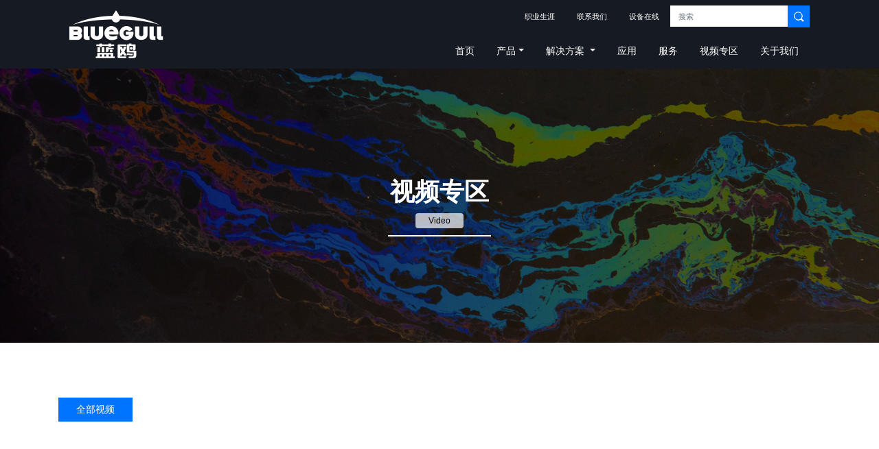

--- FILE ---
content_type: text/html; charset=utf-8
request_url: http://bluegull.com.cn/video/video.aspx
body_size: 6159
content:
<!DOCTYPE html>
<html class="no-js">

<head>
    <title>视频中心-广东蓝鸥净水设备制造有限公司</title>
    <meta name="keywords" lang="en" content="广东蓝鸥净水设备制造有限公司（BLUEGULL）是一家业界领先的中央净水解决方案供应商，专注于中央净水设备的研发与制造，为政府机构、酒店、学校、医院、工厂、商场、办公楼、住宅区及其他领域客户提供全方位的系统化净水解决方案。秉承着“认真、谨慎地对待每一滴水”的理念，蓝鸥以科学、理性的方式，在持续发展中不断创新，帮助用户以经济的使用成本，高效集约化地利用水资源，并通过全程透明可追溯的方式，对水质做到真正可控，让用户安心享用安全健康的纯净好水。" />
    <meta name="description" content="广东蓝鸥净水设备制造有限公司,蓝鸥净水,蓝鸥,蓝鸥中央净水,中央净水设备,净水设备,净水器,净水机,净水一体机,中央净水,商用净水机,商用净水设备,商用厨房,后厨净水设备,后厨净水" />
    <meta charset="UTF-8">
    <meta http-equiv="X-UA-Compatible" content="IE=edge,Chrome=1" />
    <meta http-equiv="X-UA-Compatible" content="IE=9" />
    <meta name="viewport" content="width=device-width,initial-scale=1.0,maximum-scale=1.0,minimum-scale=1.0,user-scalable=0">
    <link rel="icon" href="/favicon.ico" type="image/x-icon" />
    <link rel="shortcut icon" href="/favicon.ico" type="image/x-icon" />
    <!-- Bootstrap -->
    <link rel="stylesheet" href="/css/bootstrap.css">
    <!-- Link Swiper's CSS -->
    <link rel="stylesheet" href="/css/swiper.css">
    <link rel="stylesheet" href="/css/styles.css">

    <!-- HTML5 Shim and Respond.js IE8 support of HTML5 elements and media queries -->
    <!-- WARNING: Respond.js doesn't work if you view the page via file:// -->
    <!--[if lt IE 9]>
          <script src="http://cdn.bootcss.com/html5shiv/3.7.0/html5shiv.min.js"></script>
          <script src="http://cdn.bootcss.com/respond.js/1.3.0/respond.min.js"></script>
      <![endif]-->
   <style>
          .video-class a{
     cursor:pointer;
    }
   </style>
  
</head>

<body>
    <!-- 菜单 --><!-- 菜单 -->
<div class="menu fixed-top">
    <div class="container">
        <nav class="navbar navbar-expand-lg navbar-light navbar-dark">
            <a class="navbar-brand" href="/default.aspx">
                <img src="/images/logo.png" alt="">
            </a>
            <button class="navbar-toggler" type="button" data-toggle="collapse" data-target="#navbarSupportedContent" aria-controls="navbarSupportedContent" aria-expanded="false" aria-label="Toggle navigation">
                <span class="navbar-toggler-icon"></span>
            </button>
            <div class="d-flex align-items-end flex-column ">
                <div class="hlg">

                    <div class="form-inline my-2 my-lg-0">
                        <a href="/job.aspx" class="nav-a" id="tp_menu_6">职业生涯</a>
                        <a href="/contact.aspx" class="nav-a" id="tp_menu_7">联系我们</a>
                        <a href="" class="nav-a">设备在线</a>
                        <input class="form-control" type="search" placeholder="搜索" aria-label="Search" id="txt_serach2">
                        <button class="s-btn" type="button" onclick="serachlist2();"></button>
                    </div>
                </div>
                <div class="atop"><div class="collapse navbar-collapse" id="navbarSupportedContent">

                        <ul class="navbar-nav">
                            <li class="nav-item" id="tp_menu_0">
                                <a class="nav-link" href="/default.aspx">首页</a>
                            </li>

                            <li class="nav-item dropdown " id="tp_menu_1">
                                <a class="nav-link dropdown-toggle" href="/product/list.aspx" id="navbarDropdown1" role="button" data-toggle="dropdown" aria-haspopup="true" aria-expanded="true">产品</a>
                                <div class="dropdown-menu mt-0" aria-labelledby="navbarDropdown">
                                    <a class="dropdown-item" href="/product/list.aspx">全部产品</a>
                                    <div class="dropdown-divider"></div><a class="dropdown-item" href="/product/show.aspx?id=4">LOSRO-250-S     中央净水设备</a><div class="dropdown-divider"></div><a class="dropdown-item" href="/product/show.aspx?id=1">LOSRO-500-S（常规款）     中央净水设备</a><div class="dropdown-divider"></div><a class="dropdown-item" href="/product/show.aspx?id=2">LOSRO-1000-S（常规款）     中央净水设备</a><div class="dropdown-divider"></div><a class="dropdown-item" href="/product/show.aspx?id=3">LOSRO-2000-S（常规款）    中央净水设备</a><div class="dropdown-divider"></div><a class="dropdown-item" href="/product/show.aspx?id=21">LOSRO-500-S（标准款） 中央净水设备</a><div class="dropdown-divider"></div><a class="dropdown-item" href="/product/show.aspx?id=22">LOSRO-1000-S（标准款） 中央净水设备</a><div class="dropdown-divider"></div><a class="dropdown-item" href="/product/show.aspx?id=20">LOSRO-2000-S（标准款） 中央净水设备</a><div class="dropdown-divider"></div><a class="dropdown-item" href="/product/show.aspx?id=5">LOSUF-2000-S     后厨净水设备</a><div class="dropdown-divider"></div><a class="dropdown-item" href="/product/show.aspx?id=8">LOSUF-2000-S（A）     后厨净水设备</a><div class="dropdown-divider"></div><a class="dropdown-item" href="/product/show.aspx?id=9">LOSUF-5000-S   后厨净水设备</a><div class="dropdown-divider"></div><a class="dropdown-item" href="/product/show.aspx?id=10">LOSUF-10000-S   后厨净水设备</a><div class="dropdown-divider"></div><a class="dropdown-item" href="/product/show.aspx?id=11">LOSSW-500-S  软水机</a><div class="dropdown-divider"></div><a class="dropdown-item" href="/product/show.aspx?id=12">LOSSW-1000-S  软水机</a><div class="dropdown-divider"></div><a class="dropdown-item" href="/product/show.aspx?id=13">LOSSW-2000-S  软水机</a></div>
                            </li>
                            <li class="nav-item dropdown" id="tp_menu_2">
                                <a class="nav-link dropdown-toggle" href="#" id="navbarDropdown" role="button" data-toggle="dropdown" aria-haspopup="true" aria-expanded="true">
                                    解决方案
                                </a>
                                <div class="dropdown-menu mt-0" aria-labelledby="navbarDropdown">
                                    <a class="dropdown-item" href="/Solution/list.aspx">全部方案</a>
                                    <div class="dropdown-divider"></div><a class="dropdown-item" href="/Solution/list.aspx#t1">四向供水</a><div class="dropdown-divider"></div><a class="dropdown-item" href="/Solution/list.aspx#t2">去除三种污染物</a><div class="dropdown-divider"></div><a class="dropdown-item" href="/Solution/list.aspx#t3">两种模式</a><div class="dropdown-divider"></div><a class="dropdown-item" href="/Solution/list.aspx#t4">一直在线</a><div class="dropdown-divider"></div><a class="dropdown-item" href="/Solution/list.aspx#t5">70%产水率</a><div class="dropdown-divider"></div><a class="dropdown-item" href="/Solution/list.aspx#t6">使用成本分析</a></div>
                            <li class="nav-item" id="tp_menu_3">
                                <a class="nav-link" href="/application/list.aspx">应用</a>
                            </li>
                           
                            <li class="nav-item" id="tp_menu_5">
                                <a class="nav-link" href="/service/list.aspx">服务</a>
                            </li>
                            <li class="nav-item" id="tp_menu_8">
                                <a class="nav-link" href="/video/video.aspx">视频专区</a>
                            </li>
                            <li class="nav-item" id="tp_menu_4">
                                <a class="nav-link" href="/about.aspx">关于我们</a>
                            </li>
                            <li class="nav-item d-lg-none" >
                                <a class="nav-link" href="/job.aspx" >职业生涯</a>
                            </li>
                            <li class="nav-item d-lg-none" >
                                <a class="nav-link" href="/contact.aspx" >联系我们</a>
                            </li>
                            <li class="nav-item d-lg-none">
                                <a class="nav-link" href="#">设备在线</a>
                            </li>

                        </ul>
                        <div class="form-inline my-2 my-lg-0 d-lg-none">
                            <input class="form-control" type="search" placeholder="搜索" aria-label="Search" id="txt_serach">
                            <button class="s-btn" type="button" onclick="serachlist();"></button>
                        </div>

                    </div>
                </div>
            </div>


        </nav>
    </div>
    
 
</div><!-- 主体 -->
    <div class="banner-inner"><img src="http://bluegull.com.cn/temp/647a88c6-522d-4c46-a308-48dee348e1b4.jpg" alt="">
            <div class="banner-text">
                <h2>视频专区</h2>
                <span>Video</span>
            </div></div>

    <div class="video-list">
        <!--<ul class="nav nav-tabs nav-m" id="myTab">
            <li class="li-search" style="margin-right:0">
                <input type="text" class="search-li-text" placeholder="关键字" id="txt_title">
                <button type="button" class="btn btn-default search-li-btn"><span class="glyphicon glyphicon-search" aria-hidden="true" onclick="getvideo(0);"></span></button>

            </li>
        

        </ul>-->
        <div class="container">

            <div class="video-class"><!--<li class="active" id="video_list_0"><a onclick="getvideo(0)" data-toggle="tab">全部视频</a></li>-->

                <a  class="active v-item hvr-sweep-to-right" onclick="getvideo(0)"  id="video_list_0">全部视频</a></div>
            <div class="row" id="row_list"><div class="col-md-4">
                        <div class="video-item">
                            <img src="http://bluegull.com.cn/temp/4eaa2aea-f994-4255-9850-0c63f2c8788b.png" alt="">
                            <h2>-蓝鸥产品介绍</h2>
                            <div class="dark-bg">
                                <a href="/video/show.aspx?id=1" class="hvr-sweep-to-rights">播放</a>
                            </div>
                        </div>
                    </div></div>
            <nav aria-label="Page navigation example">
                <ul class="pagination pagination-sm justify-content-center" id="pagenav"></ul>
            </nav>
        </div>
    </div>
    

    <!-- 底部 --><div class="footer">
    <div class="container">
        <div class="row">
            <div class="col-md-5">
                <h2>BLUEGULL</h2>
                <h3>广东蓝鸥净水设备制造有限公司</h3>
                <ul>
                    <li class="li1">
                        <a  href="#">电话：400-9936-036</a>
                    </li>
                    <li class="li2">
                        <a href="#">地址：佛山南海三山E03街区名厨磁电工业园3楼</a>
                    </li>
                </ul>
            </div>
            <div class="col-md-4">
                <div class="kong"></div>
                <ul>
                    <li class="li3">
                        <a href="mailto:...?subject=欢迎您来信！&amp;body=写下您的建议" target="_blank">邮箱：...</a>
                     
                    </li>
                    <li class="li4">
                        <a href="#">传真：0757-81810829</a>
                    </li>
                </ul>
            </div>
            <div class="col-md-3">
                <div class="code">
                    <img src="http://bluegull.com.cn/temp/48bd9ac6-07e1-4545-9265-8dd6091a6f7c.jpg" alt="">
                    <p>微信公众号：蓝鸥净水</p>
                </div>
            </div>
        </div>
    </div>
    <div class="footer-beian">
        <p>Copy Right 2019,广东蓝鸥净水设备制造有限公司 佛山市南海区桂城三山E03街区名厨磁电工业园3楼<a href='https://beian.miit.gov.cn/' target="_blank" style="color: #999;">粤ICP备13035642号</a></p>
    </div>
    <a href="#0" class="cd-top">Top</a>
    <script src="https://cdn.bootcss.com/jquery/3.3.1/jquery.js"></script>
    <script src="/js/cdtop.js"></script>
    <script>
        var indexname = window.location.href.toLowerCase();
        if (indexname.indexOf("/product/") >= 0) {
            $("#tp_menu_1").addClass("active");
        }
        else if (indexname.indexOf("/solution/") >= 0) {
            $("#tp_menu_2").addClass("active");
        }
        else if (indexname.indexOf("/application/") >= 0) {
            $("#tp_menu_3").addClass("active");
        }
        else if (indexname.indexOf("/about.aspx") >= 0) {
            $("#tp_menu_4").addClass("active");
        }
        else if (indexname.indexOf("/service/") >= 0) {
            $("#tp_menu_5").addClass("active");
        }
        else if (indexname.indexOf("/job.aspx") >= 0) {
            $("#tp_menu_6").addClass("active");
        }
        else if (indexname.indexOf("/contact.aspx") >= 0) {
            $("#tp_menu_7").addClass("active");
        }

        function serachlist()
        {
            var kw = $("#txt_serach").val();
            window.location.href = "/product/list.aspx?kw=" + escape(kw);
        }
        function serachlist2() {
            var kw = $("#txt_serach2").val();
            window.location.href = "/product/list.aspx?kw=" + escape(kw);
        }
    </script>

</div><!-- jQuery (necessary for Bootstrap's JavaScript plugins) -->
    <script src="http://cdn.bootcss.com/jquery/1.10.2/jquery.min.js"></script>
    <!-- Include all compiled plugins (below), or include individual files as needed -->
    <script src="/js/bootstrap.min.js"></script>
    <script src="/js/swiper.min.js"></script>

    <!-- Initialize Swiper -->
    <script>
        var swiper = new Swiper('.swiper-container', {
            autoplay: true,
            navigation: {
                nextEl: '.swiper-button-next',
                prevEl: '.swiper-button-prev',
            },
        });
    </script>

    <script>

        $(document).ready(function () {
            var fid = getUrlParam("typeid");
            if (fid == null)
            { }
            else {
                getvideo(fid);
            }
        });
        //获取url中的参数
        function getUrlParam(name) {
            var reg = new RegExp("(^|&)" + name + "=([^&]*)(&|$)"); //构造一个含有目标参数的正则表达式对象
            var r = window.location.search.substr(1).match(reg);  //匹配目标参数
            if (r != null) return unescape(r[2]); return null; //返回参数值
        }
        function getvideo(fid) {
            $("a[id^='video_list_']").each(function () {
                $(this).removeClass("active");
            });
            $("#video_list_" + fid).addClass("active");
          
            var t_title = $("#txt_title").val();
            $.ajax({//提交表单，异步上传图片
                url: "/Ajax/Ajaxs.aspx",
                type: "POST",
                timeout: 5000,
                dataType: "json",
                async: true,
                data: {
                    fid: fid,
                    op: "GetVideo",
                    kw: t_title
                },
                success: function (data) {
                    data = eval(data);
                    console.log(data);
                    if (data.error == "ok") {
                        $("#row_list").html(data.list);
                        $("#pagenav").html(data.page_nav);
                    }
                    else {
                        alert("获取数据失败");

                    }
                }

            });
        }
        function gopage(strpage,ids) {
            var t_title = $("#txt_title").val();
            $.ajax({//提交表单，异步上传图片
                url: "/Ajax/Ajaxs.aspx",
                type: "POST",
                timeout: 5000,
                dataType: "json",
                async: true,
                data: {
                    fid: ids,
                    op: "GetVideo",
                    kw: t_title,
                    page: strpage
                },
                success: function (data) {
                    data = eval(data);
                    console.log(data);
                    if (data.error == "ok") {
                        $("#row_list").html(data.list);
                        $("#pagenav").html(data.page_nav);
                    }
                    else {
                        alert("获取数据失败");

                    }
                },
                error: function (error) {
                    alert(error.error);
                    alert("请求数据超时，请重新获取！");
                    return;
                }

            });

        }
    </script>
</body>

</html>

<!DOCTYPE html>

<html xmlns="http://www.w3.org/1999/xhtml">
<head><meta http-equiv="Content-Type" content="text/html; charset=utf-8" /><title>

</title></head>
<body>
    <form name="form1" method="post" action="video.aspx" id="form1">
<div>
<input type="hidden" name="__VIEWSTATE" id="__VIEWSTATE" value="/wEPDwUKLTEzNDM3NzkxOWRkdL/hGVohYFiCluI/4gy09SVasSs=" />
</div>

    <div>
    
    </div>
    </form>
</body>
</html>


--- FILE ---
content_type: text/css
request_url: http://bluegull.com.cn/css/styles.css
body_size: 10730
content:
@charset "UTF-8";
/* clearfix */
body {
  padding-top: 6.25rem; }
  @media only screen and (max-width: 479px) {
    body {
      padding-top: 3.125rem; } }

ul {
  padding-inline-start: 0; }
  ul li {
    list-style-type: none; }

.hh {
  height: 6.25rem; }

@font-face {
  font-family: "iconfont";
  src: url("../fonts/bootstrap/iconfont.eot?t=1497328212216");
  /* IE9*/
  src: url("../fonts/bootstrap/iconfont.eot?t=1497328212216#iefix") format("embedded-opentype"), url("../fonts/bootstrap/iconfont.woff?t=1497328212216") format("woff"), url("../fonts/bootstrap/iconfont.ttf?t=1497328212216") format("truetype"), url("../fonts/bootstrap/iconfont.svg?t=1497328212216#iconfont") format("svg");
  /* iOS 4.1- */ }
.iconfont {
  font-family: "iconfont" !important;
  font-size: 16px;
  font-style: normal;
  -webkit-font-smoothing: antialiased;
  -moz-osx-font-smoothing: grayscale; }

.icon-twitter:before {
  content: "\e634"; }

.icon-linkin:before {
  content: "\e608"; }

.icon-youxiang:before {
  content: "\e61d"; }

.icon-phone:before {
  content: "\e609"; }

.icon-qq:before {
  content: "\e668"; }

.icon-weixin:before {
  content: "\e615"; }

.icon-location:before {
  content: "\e620"; }

.icon-facebook:before {
  content: "\e67a"; }

.icon-yanjing:before {
  content: "\e611"; }

.icon-phone1:before {
  content: "\e601"; }

.icon-fanhui:before {
  content: "\e600"; }

.icon-gengduo:before {
  content: "\e602"; }

.icon-zy:before {
  content: "\e61e"; }

.menu {
  color: #fff;
  background: #161a22; }
  .menu .align-items-end {
    width: 100%; }
  .menu .nav-a {
    font-size: .7rem;
    color: #fff;
    padding: 0 1rem; }
    .menu .nav-a:hover {
      text-decoration: none;
      color: #0073ff; }
  .menu .form-control {
    background: #fff;
    border-radius: 0;
    border: none;
    padding: 0.175rem 0.75rem;
    font-size: .7rem; }
    @media only screen and (max-width: 479px) {
      .menu .form-control {
        width: calc(100% - 2rem); } }
    @media screen and (min-width: 768px) and (max-width: 959px) {
      .menu .form-control {
        width: calc(100% - 2rem); } }
  .menu .s-btn {
    height: 2rem;
    width: 2rem;
    display: block;
    border: none;
    background: #0073ff url("../images/s-btn-icon.png") center no-repeat;
    -webkit-background-size: 0.9375rem;
    background-size: 0.9375rem; }
  .menu .atop {
    padding-top: 1rem; }
    @media only screen and (max-width: 479px) {
      .menu .atop {
        width: 100%;
        padding-top: 0; } }
    @media screen and (min-width: 768px) and (max-width: 959px) {
      .menu .atop {
        width: 100%;
        padding-top: 0; } }
  .menu .navbar {
    padding: 0.470rem 1rem; }
    @media only screen and (max-width: 479px) {
      .menu .navbar {
        padding: 0; } }
    @media screen and (min-width: 768px) and (max-width: 959px) {
      .menu .navbar {
        padding: 0; } }
  @media only screen and (max-width: 479px) {
    .menu .hlg {
      display: none; } }
  @media screen and (min-width: 768px) and (max-width: 959px) {
    .menu .hlg {
      display: none; } }
  .menu .navbar-brand img {
    height: 4.375rem; }
    @media only screen and (max-width: 479px) {
      .menu .navbar-brand img {
        height: 2.5rem; } }
    @media screen and (min-width: 768px) and (max-width: 959px) {
      .menu .navbar-brand img {
        height: 2.5rem; } }
  .menu .dropdown-menu {
    background-color: rgba(22, 26, 34, 0.9);
    padding: 0.825rem 0.625rem; }
  .menu .dropdown-item {
    color: #e0e0e0;
    font-size: 0.75rem;
    padding: 0.25rem 0.5rem; }
  .menu .dropdown-divider {
    border-top: 1px solid #555;
    margin: 0.425rem 0; }
  .menu .dropdown-item:hover, .menu .dropdown-item:focus {
    background-color: transparent;
    color: #0073ff; }
  .menu .navbar-light .navbar-nav .show > .nav-link, .menu .navbar-light .navbar-nav .active > .nav-link, .menu .navbar-light .navbar-nav .nav-link.show, .menu .navbar-light .navbar-nav .nav-link.active {
    color: #fff; }
  .menu .navbar-light .navbar-nav .nav-link {
    color: #fff;
    font-size: .875rem; }
    .menu .navbar-light .navbar-nav .nav-link:hover {
      text-decoration: none;
      color: #0073ff; }
  .menu .navbar-expand-lg .navbar-nav .nav-link {
    padding-left: 1rem;
    padding-right: 1rem; }

.menu .navbar-light .navbar-nav .show > .nav-link, .menu .navbar-light .navbar-nav .active > .nav-link, .menu .navbar-light .navbar-nav .nav-link.show, .menu .navbar-light .navbar-nav .nav-link.active {
  color: #0073ff; }

.title-index {
  text-align: center;
  font-size: 2.25rem;
  color: #12213a;
  font-weight: bold;
  margin-bottom: 3rem; }
  @media only screen and (max-width: 479px) {
    .title-index {
      font-size: 1.25rem;
      margin-bottom: 2rem; } }

.play .carousel-item img {
  height: 46.875rem; }
  @media only screen and (max-width: 479px) {
    .play .carousel-item img {
      height: auto; } }
.play .carousel-indicators li {
  width: .9375rem;
  height: .9375rem;
  border-radius: 50%;
  margin-left: .375rem;
  margin-right: .375rem; }
  @media only screen and (max-width: 479px) {
    .play .carousel-indicators li {
      width: .625rem;
      height: .625rem; } }
.play .carousel-indicators .active {
  background-color: #0073ff; }

.dropdown:hover > .dropdown-menu {
  display: block; }

.dropdown > .dropdown-toggle:active {
  pointer-events: none; }

.index-product {
  margin-bottom: 5rem; }
  @media only screen and (max-width: 479px) {
    .index-product {
      margin-bottom: 2.25rem; } }
  .index-product .nav {
    background-color: #e3e3e3;
    border-bottom: 1px solid #bfbfbf; }
    @media only screen and (max-width: 479px) {
      .index-product .nav {
        display: none; } }
  .index-product .nav-pills .nav-link {
    border-radius: 0;
    color: #666; }
    @media only screen and (max-width: 479px) {
      .index-product .nav-pills .nav-link {
        font-size: .75rem;
        padding: 0.5rem 0.75rem; } }
  .index-product .nav-item {
    border-right: 1px solid #bfbfbf; }
    .index-product .nav-item:last-child {
      border-right: none; }
  @media only screen and (max-width: 479px) {
    .index-product .tab-content {
      display: none; } }
  .index-product .nav-pills .nav-link.active, .index-product .nav-pills .show > .nav-link {
    color: #004190;
    background-color: #e3e3e3; }
  .index-product .in-pro-detail {
    background: #f2f2f2;
    padding: 1.25rem 2.25rem 1.25rem 4.25rem;
    *height: 1%; }
    .index-product .in-pro-detail:after {
      clear: both;
      content: '.';
      display: block;
      height: 0;
      line-height: 0;
      overflow: hidden; }
    .index-product .in-pro-detail .inpro-left {
      width: calc(100% - 42.5rem);
      float: left; }
      .index-product .in-pro-detail .inpro-left h2 {
        color: #004190;
        margin: 7rem 0 3.125rem;
        font-size: 2.25rem; }
      .index-product .in-pro-detail .inpro-left p {
        color: #666;
        font-size: 0.75rem;
        line-height: 1.5rem; }
      .index-product .in-pro-detail .inpro-left a {
        display: inline-block;
        color: #fff;
        background: #0073ff;
        height: 2.5rem;
        line-height: 2.5rem;
        text-align: center;
        font-size: .875rem;
        padding: 0 1.875rem;
        margin: 2.5rem 0 0; }
        .index-product .in-pro-detail .inpro-left a:hover {
          text-decoration: none; }
    .index-product .in-pro-detail .inpro-right {
      float: right; }
      .index-product .in-pro-detail .inpro-right img {
        display: block;
        width: 42.5rem; }
  .index-product .moblie-index-product .card {
    margin-bottom: .9375rem; }
    .index-product .moblie-index-product .card .card-img-top {
      background: #f2f2f2; }
    .index-product .moblie-index-product .card .card-title {
      color: #004190;
      font-size: 1.25rem; }
    .index-product .moblie-index-product .card .card-text {
      font-size: .75rem;
      color: #666;
      overflow: hidden;
      display: -webkit-box;
      -webkit-line-clamp: 5;
      -webkit-box-orient: vertical; }
    .index-product .moblie-index-product .card a {
      display: inline-block;
      color: #fff;
      background: #0073ff;
      height: 1.875rem;
      line-height: 1.875rem;
      text-align: center;
      font-size: .75rem;
      padding: 0 1.875rem;
      margin: .625rem 0 0; }
      .index-product .moblie-index-product .card a:hover {
        text-decoration: none; }

.index-solution {
  margin-bottom: 5rem; }
  @media only screen and (max-width: 479px) {
    .index-solution {
      margin-bottom: 2.25rem; } }
  .index-solution .img-bg {
    position: relative;
    height: 25rem; }
    @media only screen and (max-width: 479px) {
      .index-solution .img-bg {
        height: auto; } }
    .index-solution .img-bg img {
      width: 100%;
      display: block;
      height: 25rem; }
      @media only screen and (max-width: 479px) {
        .index-solution .img-bg img {
          height: auto; } }
    .index-solution .img-bg h2 {
      color: #fff;
      text-align: center;
      font-size: 2.25rem;
      margin-top: 5rem; }
      @media only screen and (max-width: 479px) {
        .index-solution .img-bg h2 {
          margin-top: 2rem;
          font-size: 1.25rem; } }
    .index-solution .img-bg p {
      font-size: 0.875rem;
      color: #fff;
      text-align: center;
      margin-top: 2.5rem; }
      @media only screen and (max-width: 479px) {
        .index-solution .img-bg p {
          margin-top: 1.85rem;
          font-size: .75rem; } }
    .index-solution .img-bg a {
      display: block;
      color: #fff;
      background: #0073ff;
      height: 2.5rem;
      line-height: 2.5rem;
      text-align: center;
      font-size: .875rem;
      width: 10rem;
      padding: 0 1.875rem;
      margin: 2.5rem auto 0; }
      @media only screen and (max-width: 479px) {
        .index-solution .img-bg a {
          display: block;
          color: #fff;
          background: #0073ff;
          height: 1.875rem;
          line-height: 1.875rem;
          text-align: center;
          font-size: .75rem;
          width: 8rem;
          padding: 0 1.875rem;
          margin: .625rem auto 0; } }
      .index-solution .img-bg a:hover {
        text-decoration: none; }

.index-case {
  margin-bottom: 5rem; }
  @media only screen and (max-width: 479px) {
    .index-case {
      margin-bottom: 2.25rem; } }
  .index-case h3 {
    color: #0073ff;
    text-align: center;
    font-size: 1.875rem; }
    @media only screen and (max-width: 479px) {
      .index-case h3 {
        font-size: 1rem; } }
  .index-case p {
    width: 80%;
    margin: 3rem auto;
    border-left: 2px solid #0073ff;
    padding: 0 3rem;
    color: #666;
    font-size: 1rem;
    line-height: 1.875rem; }
    @media only screen and (max-width: 479px) {
      .index-case p {
        font-size: .75rem;
        width: 100%;
        padding: 0 0 0 1rem;
        line-height: 1.25rem;
        margin: 1.5rem auto; } }
  .index-case .col-md-3 {
    margin-bottom: 15px; }
  .index-case .col-6 {
    margin-bottom: 15px; }
  .index-case img {
    width: 100%;
    display: block; }
    @media only screen and (max-width: 479px) {
      .index-case img {
        margin-bottom: 1.875rem; } }

.index-ys {
  margin-bottom: 5rem; }
  @media only screen and (max-width: 479px) {
    .index-ys {
      margin-bottom: 2.25rem; } }
  .index-ys .img-bg {
    position: relative;
    height: 63。125rem; }
    @media only screen and (max-width: 479px) {
      .index-ys .img-bg {
        height: auto; } }
    .index-ys .img-bg img {
      width: 100%;
      display: block;
      height: 63.125rem; }
      @media only screen and (max-width: 479px) {
        .index-ys .img-bg img {
          height: auto; } }
    .index-ys .img-bg h2 {
      color: #fff;
      text-align: center;
      font-size: 2.25rem;
      margin-top: 25rem; }
      @media only screen and (max-width: 479px) {
        .index-ys .img-bg h2 {
          margin-top: 0.5rem;
          font-size: 1.25rem; } }
    .index-ys .img-bg p {
      font-size: 0.875rem;
      color: #fff;
      text-align: center;
      margin-top: 2.5rem; }
      @media only screen and (max-width: 479px) {
        .index-ys .img-bg p {
          margin-top: 1.85rem;
          font-size: .75rem;
          overflow: hidden;
          display: -webkit-box;
          -webkit-line-clamp: 1;
          -webkit-box-orient: vertical; } }
    .index-ys .img-bg a {
      display: block;
      color: #fff;
      background: #0073ff;
      height: 2.5rem;
      line-height: 2.5rem;
      text-align: center;
      font-size: .875rem;
      width: 10rem;
      padding: 0 1.875rem;
      margin: 2.5rem auto 0; }
      @media only screen and (max-width: 479px) {
        .index-ys .img-bg a {
          display: block;
          color: #fff;
          background: #0073ff;
          height: 1.875rem;
          line-height: 1.875rem;
          text-align: center;
          font-size: .75rem;
          width: 8rem;
          padding: 0 1.875rem;
          margin: .625rem auto 0; } }
      .index-ys .img-bg a:hover {
        text-decoration: none; }

.hvr-sweep-to-right {
  display: inline-block;
  vertical-align: middle;
  -webkit-transform: perspective(1px) translateZ(0);
  transform: perspective(1px) translateZ(0);
  box-shadow: 0 0 1px transparent;
  position: relative;
  -webkit-transition-property: color;
  transition-property: color;
  -webkit-transition-duration: 0.3s;
  transition-duration: 0.3s; }

.hvr-sweep-to-right:before {
  content: "";
  position: absolute;
  z-index: -1;
  top: 0;
  left: 0;
  right: 0;
  bottom: 0;
  background: #1180ff;
  -webkit-transform: scaleX(0);
  transform: scaleX(0);
  -webkit-transform-origin: 0 50%;
  transform-origin: 0 50%;
  -webkit-transition-property: transform;
  transition-property: transform;
  -webkit-transition-duration: 0.3s;
  transition-duration: 0.3s;
  -webkit-transition-timing-function: ease-out;
  transition-timing-function: ease-out; }

.hvr-sweep-to-right:hover, .hvr-sweep-to-right:focus, .hvr-sweep-to-right:active {
  color: white; }

.hvr-sweep-to-right:hover:before, .hvr-sweep-to-right:focus:before, .hvr-sweep-to-right:active:before {
  -webkit-transform: scaleX(1);
  transform: scaleX(1); }

.hvr-sweep-to-rights {
  display: inline-block;
  vertical-align: middle;
  -webkit-transform: perspective(1px) translateZ(0);
  transform: perspective(1px) translateZ(0);
  box-shadow: 0 0 1px transparent;
  position: relative;
  -webkit-transition-property: color;
  transition-property: color;
  -webkit-transition-duration: 0.3s;
  transition-duration: 0.3s; }

.hvr-sweep-to-rights:before {
  content: "";
  position: absolute;
  z-index: -1;
  top: 0;
  left: 0;
  right: 0;
  bottom: 0;
  background: #1180ff url("../images/video-icon.png") 40px center no-repeat;
  -webkit-background-size: 20px;
  background-size: 20px;
  -webkit-transform: scaleX(0);
  transform: scaleX(0);
  -webkit-transform-origin: 0 50%;
  transform-origin: 0 50%;
  -webkit-transition-property: transform;
  transition-property: transform;
  -webkit-transition-duration: 0.3s;
  transition-duration: 0.3s;
  -webkit-transition-timing-function: ease-out;
  transition-timing-function: ease-out; }

.hvr-sweep-to-rights:hover, .hvr-sweep-to-rights:focus, .hvr-sweep-to-rights:active {
  color: white; }

.hvr-sweep-to-rights:hover:before, .hvr-sweep-to-rights:focus:before, .hvr-sweep-to-rights:active:before {
  -webkit-transform: scaleX(1);
  transform: scaleX(1); }

.footer {
  background: #00060e;
  padding-top: 2rem; }
  .footer h2 {
    font-size: 1.875rem;
    color: #bebebe; }
    @media only screen and (max-width: 479px) {
      .footer h2 {
        font-size: 1rem; } }
  .footer h3 {
    font-size: 1rem;
    color: #bebebe;
    margin-bottom: 2rem; }
    @media only screen and (max-width: 479px) {
      .footer h3 {
        font-size: 0.875rem;
        margin-bottom: 1rem; } }
  .footer ul li {
    display: block;
    -webkit-background-size: 1.25rem;
    background-size: 1.25rem;
    margin-bottom: 0.5rem; }
    .footer ul li a {
      display: block;
      color: #bebebe;
      font-size: .75rem;
      padding: 0.5rem 0 0.5rem 1.525rem; }
      .footer ul li a:hover {
        text-decoration: none; }
  .footer ul .li1 {
    background: url("../images/f-icon1.png") left center no-repeat; }
  .footer ul .li2 {
    background: url("../images/f-icon2.png") left center no-repeat; }
  .footer ul .li3 {
    background: url("../images/f-icon3.png") left center no-repeat; }
  .footer ul .li4 {
    background: url("../images/f-icon4.png") left center no-repeat; }
  .footer .kong {
    height: 5.8825rem; }
    @media only screen and (max-width: 479px) {
      .footer .kong {
        height: 0; } }
  @media only screen and (max-width: 479px) {
    .footer ul {
      margin-bottom: 0; } }
  .footer .code {
    width: 130px;
    float: right; }
    .footer .code img {
      width: 110px;
      display: block;
      margin: 1rem auto 0.875rem; }
    .footer .code p {
      margin-bottom: 0;
      text-align: center;
      color: #bebebe;
      font-size: .75rem; }
  @media only screen and (max-width: 479px) {
    .footer .col-md-3 {
      display: none; } }
  .footer .footer-beian {
    background: #0a121c;
    height: 1.875rem;
    line-height: 1.875rem;
    color: #fff;
    text-align: center;
    font-size: .75rem; }
    @media only screen and (max-width: 479px) {
      .footer .footer-beian {
        height: auto;
        padding: 0.5rem 0.875rem;
        line-height: 1.275rem; } }
    .footer .footer-beian p {
      margin-bottom: 0; }

.banner-inner {
  position: relative; }
  .banner-inner img {
    display: block;
    width: 100%; }
  .banner-inner .banner-text {
    position: absolute;
    width: 9.375rem;
    border-bottom: 2px solid #fff;
    left: 50%;
    top: 50%;
    margin: -2.625rem 0 0 -4.6875rem; }
    @media only screen and (max-width: 479px) {
      .banner-inner .banner-text {
        width: 4.375rem;
        margin: -1.8125rem 0 0 -2.1875rem; } }
    .banner-inner .banner-text h2 {
      color: #fff;
      margin: 0 0 10px;
      font-weight: bold;
      text-align: center;
      font-size: 2.25rem; }
      @media only screen and (max-width: 479px) {
        .banner-inner .banner-text h2 {
          font-size: 1rem;
          margin-bottom: 0.3125rem; } }
    .banner-inner .banner-text span {
      display: block;
      margin: 0 auto 10px;
      padding: 2px 5px;
      border-radius: 4px;
      background: rgba(255, 255, 255, 0.7);
      font-size: 0.75rem;
      color: #000;
      width: 4.375rem;
      min-width: 4.375rem;
      text-align: center; }

.product-list {
  margin: 5rem 0; }
  @media only screen and (max-width: 479px) {
    .product-list {
      margin: 2.5rem 0; } }
  .product-list .col-md-4 {
    margin-bottom: 2rem; }
    .product-list .col-md-4 .product-item {
      position: relative;
      background: #f2f2f2;
      padding: .9375rem;
      cursor: pointer; }
      @media only screen and (max-width: 479px) {
        .product-list .col-md-4 .product-item {
          margin-bottom: .9375rem; } }
      .product-list .col-md-4 .product-item span {
        position: absolute;
        width: 6.25rem;
        color: #fff;
        font-size: .75rem;
        text-align: center;
        right: 0;
        top: 1.875rem;
        background: #0073ff;
        padding: 0.3125rem 0; }
      .product-list .col-md-4 .product-item img {
        display: block;
        width: 100%; }
      .product-list .col-md-4 .product-item h2 {
        color: #222;
        font-size: 1.5rem;
        font-weight: bold;
        padding-left: .9375rem;
        height: 56px;
        overflow: hidden; }
        @media only screen and (max-width: 479px) {
          .product-list .col-md-4 .product-item h2 {
            height: auto; } }
      .product-list .col-md-4 .product-item .dark-bg {
        display: none;
        position: absolute;
        left: 0;
        top: 0;
        bottom: 0;
        right: 0;
        background: rgba(18, 33, 58, 0.5);
        -webkit-transition-duration: 0.3s;
        transition-duration: 0.3s; }
        .product-list .col-md-4 .product-item .dark-bg a {
          display: block;
          color: #fff;
          background: #0073ff;
          height: 2.5rem;
          line-height: 2.5rem;
          text-align: center;
          font-size: .875rem;
          width: 10rem;
          padding: 0 1.875rem;
          margin: 10.5rem auto 0; }
          @media only screen and (max-width: 479px) {
            .product-list .col-md-4 .product-item .dark-bg a {
              display: block;
              color: #fff;
              background: #0073ff;
              height: 1.875rem;
              line-height: 1.875rem;
              text-align: center;
              font-size: .75rem;
              width: 8rem;
              padding: 0 1.875rem;
              margin: 50% auto 0; } }
          .product-list .col-md-4 .product-item .dark-bg a:hover {
            text-decoration: none; }
      .product-list .col-md-4 .product-item:hover .dark-bg {
        display: block; }

.video-list {
  margin: 5rem 0; }
  @media only screen and (max-width: 479px) {
    .video-list {
      margin: 2.5rem 0; } }
  .video-list .video-class {
    margin: 2.5rem 0;
    *height: 1%; }
    .video-list .video-class:after {
      clear: both;
      content: '.';
      display: block;
      height: 0;
      line-height: 0;
      overflow: hidden; }
    .video-list .video-class .v-item {
      display: block;
      float: left;
      border: 1px solid #161a22;
      padding: 6px 25px;
      color: #161a22;
      margin: 0 15px 15px 0;
      font-size: 14px; }
      .video-list .video-class .v-item:hover {
        text-decoration: none;
        color: #fff;
        border: 1px solid #0073ff; }
    .video-list .video-class .active {
      border: 1px solid #0073ff;
      color: #fff;
      background: #0073ff; }
  .video-list .col-md-4 {
    margin-bottom: 2rem; }
    .video-list .col-md-4 .video-item {
      position: relative;
      background: #f2f2f2;
      cursor: pointer; }
      @media only screen and (max-width: 479px) {
        .video-list .col-md-4 .video-item {
          margin-bottom: .9375rem; } }
      .video-list .col-md-4 .video-item span {
        position: absolute;
        width: 6.25rem;
        color: #fff;
        font-size: .75rem;
        text-align: center;
        right: 0;
        top: 1.875rem;
        background: #0073ff;
        padding: 0.3125rem 0; }
      .video-list .col-md-4 .video-item img {
        display: block;
        width: 100%; }
      .video-list .col-md-4 .video-item h2 {
        color: #555;
        font-size: 1rem;
        font-weight: normal;
        padding: .9375rem .9375rem .9375rem 2rem;
        height: 48px;
        margin-bottom: 0;
        background: url("../images/video-icon-blue.png") 10px center no-repeat;
        -webkit-background-size: 18px;
        background-size: 18px;
        word-break: keep-all;
        white-space: nowrap;
        overflow: hidden;
        text-overflow: ellipsis; }
        @media only screen and (max-width: 479px) {
          .video-list .col-md-4 .video-item h2 {
            height: auto; } }
      .video-list .col-md-4 .video-item .dark-bg {
        display: none;
        position: absolute;
        left: 0;
        top: 0;
        bottom: 0;
        right: 0;
        background: rgba(18, 33, 58, 0.5);
        -webkit-transition-duration: 0.3s;
        transition-duration: 0.3s; }
        .video-list .col-md-4 .video-item .dark-bg a {
          display: block;
          color: #fff;
          background: #0073ff;
          height: 2.5rem;
          line-height: 2.5rem;
          text-align: center;
          font-size: .875rem;
          width: 10rem;
          padding: 0 1.875rem;
          margin: 6rem auto 0; }
          @media only screen and (max-width: 479px) {
            .video-list .col-md-4 .video-item .dark-bg a {
              display: block;
              color: #fff;
              background: #0073ff;
              height: 1.875rem;
              line-height: 1.875rem;
              text-align: center;
              font-size: .75rem;
              width: 8rem;
              padding: 0 1.875rem;
              margin: 50% auto 0; } }
          .video-list .col-md-4 .video-item .dark-bg a:hover {
            text-decoration: none; }
      .video-list .col-md-4 .video-item:hover .dark-bg {
        display: block; }

.service {
  margin: 5rem 0; }
  @media only screen and (max-width: 479px) {
    .service {
      margin: 2.5rem 0; } }
  .service img {
    width: 100%;
    display: block; }
  .service .col-md-12 {
    height: 6.25rem; }
    @media only screen and (max-width: 479px) {
      .service .col-md-12 {
        height: 3.125rem; } }
  .service h2 {
    font-size: 1.5rem;
    color: #12213a;
    margin: 0 0 1.5625rem; }
    @media only screen and (max-width: 479px) {
      .service h2 {
        margin: 0.9375rem 0; } }
  .service p {
    margin-bottom: 0;
    color: #444;
    font-size: 1rem;
    line-height: 1.5rem; }
    @media only screen and (max-width: 479px) {
      .service p {
        font-size: 0.75rem;
        line-height: 1.25rem; } }
  .service a {
    display: block;
    color: #fff;
    background: #0073ff;
    height: 2.5rem;
    line-height: 2.5rem;
    text-align: center;
    font-size: .875rem;
    width: 10rem;
    padding: 0 1.875rem;
    margin: 2.5rem 0 0; }
    @media only screen and (max-width: 479px) {
      .service a {
        display: block;
        color: #fff;
        background: #0073ff;
        height: 1.875rem;
        line-height: 1.875rem;
        text-align: center;
        font-size: .75rem;
        width: 8rem;
        padding: 0 1.875rem;
        margin: .625rem 0 0 0; } }
    .service a:hover {
      text-decoration: none; }

.solution {
  margin: 5rem 0; }
  @media only screen and (max-width: 479px) {
    .solution {
      margin: 2.5rem 0; } }
  .solution .col-md-12 {
    margin-bottom: 5rem; }
    @media only screen and (max-width: 479px) {
      .solution .col-md-12 {
        margin-bottom: 2.5rem; } }
  .solution img {
    width: 100%;
    display: block; }
  .solution .solution-banner {
    position: relative;
    margin-bottom: 5rem; }
    @media only screen and (max-width: 479px) {
      .solution .solution-banner {
        display: none; } }
    .solution .solution-banner img {
      display: block;
      width: 100%; }
    .solution .solution-banner .solu-text {
      width: 12.5rem;
      position: absolute;
      left: 50%;
      top: 50%;
      margin: -1.25rem 0 0 -6.25rem; }
      .solution .solution-banner .solu-text h3 {
        text-align: center;
        font-size: 2.25rem;
        color: #fff; }
  .solution h2 {
    font-size: 2.25rem;
    color: #12213a;
    margin: 1.5625rem 0; }
    @media only screen and (max-width: 479px) {
      .solution h2 {
        margin: 0.9375rem 0;
        font-size: 18px; } }
  .solution p {
    margin-bottom: 0;
    color: #666;
    font-size: 1rem;
    line-height: 1.5rem; }
    @media only screen and (max-width: 479px) {
      .solution p {
        font-size: 0.75rem;
        line-height: 1.25rem; } }
  .solution a {
    display: block;
    color: #fff;
    background: #0073ff;
    height: 2.5rem;
    line-height: 2.5rem;
    text-align: center;
    font-size: .875rem;
    width: 10rem;
    padding: 0 1.875rem;
    margin: 2.5rem 0 0; }
    @media only screen and (max-width: 479px) {
      .solution a {
        display: block;
        color: #fff;
        background: #0073ff;
        height: 1.875rem;
        line-height: 1.875rem;
        text-align: center;
        font-size: .75rem;
        width: 8rem;
        padding: 0 1.875rem;
        margin: .625rem 0 0 0; } }
    .solution a:hover {
      text-decoration: none; }

.hodo {
  margin-bottom: 5rem; }
  @media only screen and (max-width: 479px) {
    .hodo {
      margin-bottom: 2.5rem; } }
  .hodo .title-p {
    width: 80%;
    margin: 3rem auto;
    border-left: 2px solid #0073ff;
    padding: 0 3rem;
    color: #666;
    font-size: 1rem;
    line-height: 1.875rem; }
    @media only screen and (max-width: 479px) {
      .hodo .title-p {
        font-size: .75rem;
        width: 100%;
        padding: 0 0 0 1rem;
        line-height: 1.25rem;
        margin: 1.5rem auto; } }

.about {
  margin: 5rem 0; }
  @media only screen and (max-width: 479px) {
    .about {
      margin: 2.5rem 0; } }
  .about img {
    width: 100%;
    display: block; }
  .about .about-bg {
    background: #f2f2f2;
    padding: 3.125rem 0;
    margin-bottom: 3.125rem; }
  .about .company-name {
    font-size: 2.25rem;
    color: #024290;
    margin: 0 0 0.9375rem; }
    @media only screen and (max-width: 479px) {
      .about .company-name {
        margin: 5px 0;
        font-size: 1.5rem; } }
  .about .company-name1 {
    font-size: 1.5rem;
    color: #024290;
    margin: 0 0 45px; }
    @media only screen and (max-width: 479px) {
      .about .company-name1 {
        font-size: 1rem;
        margin: 10px 0; } }
  .about .company-name2 {
    font-size: 2.25rem;
    color: #024290;
    margin: 0 0 45px; }
    @media only screen and (max-width: 479px) {
      .about .company-name2 {
        font-size: 1rem;
        margin: 0.9375rem 0; } }
  .about p {
    margin-bottom: 0;
    color: #666;
    font-size: 1rem;
    line-height: 1.5rem;
    padding-left: 30px;
    border-left: 2px solid #0073ff; }
    @media only screen and (max-width: 479px) {
      .about p {
        font-size: 0.75rem;
        line-height: 1.25rem;
        padding-left: 10px;
        margin-bottom: 0.9375rem; } }
  .about a {
    display: block;
    color: #fff;
    background: #0073ff;
    height: 2.5rem;
    line-height: 2.5rem;
    text-align: center;
    font-size: .875rem;
    width: 10rem;
    padding: 0 1.875rem;
    margin: 2.5rem 0 0; }
    @media only screen and (max-width: 479px) {
      .about a {
        display: block;
        color: #fff;
        background: #0073ff;
        height: 1.875rem;
        line-height: 1.875rem;
        text-align: center;
        font-size: .75rem;
        width: 8rem;
        padding: 0 1.875rem;
        margin: .625rem 0 0 0; } }
    .about a:hover {
      text-decoration: none; }

.team {
  margin-bottom: 6.25rem; }
  .team .owl-carousel .item {
    background-color: #fff;
    padding: 0px;
    margin: 0 15px; }
    .team .owl-carousel .item .owl-div {
      background-color: #fff; }
      .team .owl-carousel .item .owl-div img {
        display: block;
        max-width: 100%;
        height: auto;
        margin: 0 auto;
        border: 1px solid #ccc; }
  .team .owl-pagination {
    display: none; }
  .team .owl-buttons {
    position: absolute;
    top: 40%;
    left: 0;
    right: 0; }
    .team .owl-buttons .owl-prev {
      position: absolute;
      left: -30px;
      line-height: 0;
      font-size: 0;
      overflow: hidden;
      height: 40px;
      width: 24px;
      background: url(../images/left.png) center no-repeat;
      margin: 0;
      padding: 0; }
      @media only screen and (max-width: 479px) {
        .team .owl-buttons .owl-prev {
          left: 0; } }
    .team .owl-buttons .owl-next {
      position: absolute;
      right: -30px;
      line-height: 0;
      font-size: 0;
      overflow: hidden;
      height: 40px;
      width: 24px;
      background: url(../images/right.png) center no-repeat;
      margin: 0;
      padding: 0; }
      @media only screen and (max-width: 479px) {
        .team .owl-buttons .owl-next {
          right: 0; } }

.product-detail {
  padding: 2.25rem 0; }
  @media only screen and (max-width: 479px) {
    .product-detail {
      padding: 15px 0; } }
  @media only screen and (max-width: 479px) {
    .product-detail .nav-item {
      font-size: 12px; } }
  .product-detail .pro-img {
    background: #f2f2f2; }
    .product-detail .pro-img img {
      display: block;
      width: 100%; }
  .product-detail .pd-h2 {
    font-size: 48px;
    color: #222;
    margin: 0 0 50px; }
    @media only screen and (max-width: 479px) {
      .product-detail .pd-h2 {
        font-size: 28px;
        margin: 20px 0; } }
  .product-detail .pd-p {
    font-size: 16px;
    color: #666;
    line-height: 30px;
    margin-bottom: 100px; }
    @media only screen and (max-width: 479px) {
      .product-detail .pd-p {
        font-size: 12px;
        margin-bottom: 20px;
        line-height: 20px; } }
  .product-detail .pd-span {
    display: inline-block;
    background: #0073ff;
    color: #fff;
    text-align: center;
    padding: 3px 10px; }
  .product-detail .product-tab {
    padding: 40px 0;
    background: #12213a;
    margin-top: 100px; }
    @media only screen and (max-width: 479px) {
      .product-detail .product-tab {
        margin-top: 50px; } }
  .product-detail .nav-link {
    color: #fff; }
  .product-detail .zytz {
    padding: 40px 0; }
    .product-detail .zytz h2 {
      text-align: center;
      font-size: 30px;
      color: #0073ff;
      margin: 0 0 40px; }
      @media only screen and (max-width: 479px) {
        .product-detail .zytz h2 {
          font-size: 24px; } }
    .product-detail .zytz .zytz-p {
      color: #12213a;
      font-size: 14px;
      line-height: 24px;
      margin-bottom: 100px; }
      @media only screen and (max-width: 479px) {
        .product-detail .zytz .zytz-p {
          margin-bottom: 15px; } }
    .product-detail .zytz h3 {
      text-align: center;
      color: #12213a;
      margin: 0;
      font-size: 30px; }
      @media only screen and (max-width: 479px) {
        .product-detail .zytz h3 {
          margin-bottom: 25px;
          font-size: 24px; } }
      .product-detail .zytz h3 span {
        border-bottom: 2px solid #fc6c39; }
    .product-detail .zytz .zytz-p1 {
      font-size: 1rem;
      color: #444; }
      @media only screen and (max-width: 479px) {
        .product-detail .zytz .zytz-p1 {
          font-size: 14px; } }
  .product-detail .gg {
    padding: 40px 0; }
    .product-detail .gg .col-md-6 {
      border-bottom: 1px solid #ccc; }
    .product-detail .gg h3 {
      text-align: center;
      color: #12213a;
      margin-bottom: 25px;
      font-size: 30px; }
      @media only screen and (max-width: 479px) {
        .product-detail .gg h3 {
          margin-bottom: 25px;
          font-size: 24px; } }
      .product-detail .gg h3 span {
        border-bottom: 2px solid #fc6c39; }
    .product-detail .gg h2 {
      margin: 20px 0;
      color: #444;
      font-size: 24px; }
    .product-detail .gg p {
      color: #444; }
  .product-detail .download {
    padding: 40px 0; }
    .product-detail .download h3 {
      text-align: center;
      color: #12213a;
      margin-bottom: 25px;
      font-size: 30px; }
      @media only screen and (max-width: 479px) {
        .product-detail .download h3 {
          margin-bottom: 25px;
          font-size: 24px; } }
      .product-detail .download h3 span {
        border-bottom: 2px solid #fc6c39; }
    .product-detail .download .download-flie h2 {
      font-size: 24px;
      padding-left: 30px;
      margin-bottom: 40px;
      background: url(../images/flie-icon.png) left center no-repeat; }
    .product-detail .download .download-flie ul li a {
      display: block; }
      .product-detail .download .download-flie ul li a:hover {
        text-decoration: none; }
  .product-detail .sst {
    padding: 40px 0; }
    .product-detail .sst h3 {
      text-align: center;
      color: #12213a;
      margin-bottom: 25px;
      font-size: 30px; }
      @media only screen and (max-width: 479px) {
        .product-detail .sst h3 {
          margin-bottom: 25px;
          font-size: 24px; } }
      .product-detail .sst h3 span {
        border-bottom: 2px solid #fc6c39; }
    .product-detail .sst img {
      display: block;
      max-width: 100%;
      margin: 0 auto; }

.contact-us .contact-five {
  padding: 150px 0; }
  @media screen and (min-width: 960px) and (max-width: 1366px) {
    .contact-us .contact-five {
      padding: 100px 0; } }
  @media only screen and (max-width: 479px) {
    .contact-us .contact-five {
      padding: 20px 0; } }
  .contact-us .contact-five .contact-f-con {
    width: 100%;
    margin: 0 auto;
    *height: 1%; }
    .contact-us .contact-five .contact-f-con:after {
      clear: both;
      content: '.';
      display: block;
      height: 0;
      line-height: 0;
      overflow: hidden; }
    @media only screen and (max-width: 479px) {
      .contact-us .contact-five .contact-f-con {
        width: 100%; } }
    .contact-us .contact-five .contact-f-con .ctc-div {
      width: 20%;
      float: left;
      padding: 15px;
      border: 1px solid #fff; }
      @media screen and (min-width: 960px) and (max-width: 1366px) {
        .contact-us .contact-five .contact-f-con .ctc-div {
          padding: 10px; } }
      @media only screen and (max-width: 479px) {
        .contact-us .contact-five .contact-f-con .ctc-div {
          width: 50%; } }
      .contact-us .contact-five .contact-f-con .ctc-div:hover {
        border: 1px solid #f5f5f5;
        cursor: pointer; }
      .contact-us .contact-five .contact-f-con .ctc-div .icon-item {
        background-color: #e4e4e4;
        height: 140px;
        width: 140px;
        border-radius: 50%;
        margin: 0 auto;
        padding: 28px 0;
        text-align: center; }
        @media screen and (min-width: 960px) and (max-width: 1366px) {
          .contact-us .contact-five .contact-f-con .ctc-div .icon-item {
            width: 120px;
            height: 120px; } }
        @media only screen and (max-width: 479px) {
          .contact-us .contact-five .contact-f-con .ctc-div .icon-item {
            width: 110px;
            height: 110px; } }
        .contact-us .contact-five .contact-f-con .ctc-div .icon-item img {
          display: block;
          width: 55%;
          margin: 4px auto;
          border: 2px solid #fff; }
          @media only screen and (max-width: 479px) {
            .contact-us .contact-five .contact-f-con .ctc-div .icon-item img {
              margin: 0 auto; } }
        .contact-us .contact-five .contact-f-con .ctc-div .icon-item .icon-phone1 {
          font-size: 72px;
          text-align: center;
          line-height: 100px; }
          @media screen and (min-width: 960px) and (max-width: 1366px) {
            .contact-us .contact-five .contact-f-con .ctc-div .icon-item .icon-phone1 {
              font-size: 58px;
              line-height: 80px; } }
          @media only screen and (max-width: 479px) {
            .contact-us .contact-five .contact-f-con .ctc-div .icon-item .icon-phone1 {
              font-size: 52px;
              line-height: 66px; } }
        .contact-us .contact-five .contact-f-con .ctc-div .icon-item .icon-location {
          font-size: 72px;
          text-align: center;
          line-height: 80px; }
          @media screen and (min-width: 960px) and (max-width: 1366px) {
            .contact-us .contact-five .contact-f-con .ctc-div .icon-item .icon-location {
              font-size: 58px;
              line-height: 65px; } }
          @media only screen and (max-width: 479px) {
            .contact-us .contact-five .contact-f-con .ctc-div .icon-item .icon-location {
              font-size: 60px;
              line-height: 52px; } }
        .contact-us .contact-five .contact-f-con .ctc-div .icon-item .icon-youxiang {
          font-size: 70px;
          text-align: center;
          line-height: 80px; }
          @media screen and (min-width: 960px) and (max-width: 1366px) {
            .contact-us .contact-five .contact-f-con .ctc-div .icon-item .icon-youxiang {
              font-size: 58px;
              line-height: 56px; } }
          @media only screen and (max-width: 479px) {
            .contact-us .contact-five .contact-f-con .ctc-div .icon-item .icon-youxiang {
              font-size: 58px;
              line-height: 45px; } }
        .contact-us .contact-five .contact-f-con .ctc-div .icon-item .icon-weixin {
          font-size: 58px;
          text-align: center;
          line-height: 80px; }
          @media screen and (min-width: 960px) and (max-width: 1366px) {
            .contact-us .contact-five .contact-f-con .ctc-div .icon-item .icon-weixin {
              font-size: 58px;
              line-height: 62px; } }
          @media only screen and (max-width: 479px) {
            .contact-us .contact-five .contact-f-con .ctc-div .icon-item .icon-weixin {
              font-size: 50px;
              line-height: 50px; } }
        .contact-us .contact-five .contact-f-con .ctc-div .icon-item .icon-twitter {
          font-size: 66px;
          text-align: center;
          line-height: 80px; }
          @media screen and (min-width: 960px) and (max-width: 1366px) {
            .contact-us .contact-five .contact-f-con .ctc-div .icon-item .icon-twitter {
              font-size: 58px;
              line-height: 70px; } }
          @media only screen and (max-width: 479px) {
            .contact-us .contact-five .contact-f-con .ctc-div .icon-item .icon-twitter {
              font-size: 50px;
              line-height: 50px; } }
        .contact-us .contact-five .contact-f-con .ctc-div .icon-item .icon-facebook {
          font-size: 66px;
          text-align: center;
          line-height: 90px; }
          @media screen and (min-width: 960px) and (max-width: 1366px) {
            .contact-us .contact-five .contact-f-con .ctc-div .icon-item .icon-facebook {
              font-size: 58px;
              line-height: 70px; } }
          @media only screen and (max-width: 479px) {
            .contact-us .contact-five .contact-f-con .ctc-div .icon-item .icon-facebook {
              font-size: 50px;
              line-height: 60px; } }
        .contact-us .contact-five .contact-f-con .ctc-div .icon-item .icon-linkin {
          font-size: 66px;
          text-align: center;
          line-height: 80px; }
          @media screen and (min-width: 960px) and (max-width: 1366px) {
            .contact-us .contact-five .contact-f-con .ctc-div .icon-item .icon-linkin {
              font-size: 58px;
              line-height: 64px; } }
          @media only screen and (max-width: 479px) {
            .contact-us .contact-five .contact-f-con .ctc-div .icon-item .icon-linkin {
              font-size: 50px;
              line-height: 50px; } }
      .contact-us .contact-five .contact-f-con .ctc-div .item-text {
        margin-top: 30px;
        color: #333;
        text-align: center;
        line-height: 34px;
        font-size: 18px; }
        @media only screen and (max-width: 479px) {
          .contact-us .contact-five .contact-f-con .ctc-div .item-text {
            margin-top: 20px;
            line-height: 28px;
            font-size: 16px; } }
        .contact-us .contact-five .contact-f-con .ctc-div .item-text span {
          display: block;
          text-align: center;
          color: #999;
          line-height: 2;
          font-size: 16px; }
          @media screen and (min-width: 960px) and (max-width: 1366px) {
            .contact-us .contact-five .contact-f-con .ctc-div .item-text span {
              font-size: 14px;
              line-height: 1.8; } }
          @media only screen and (max-width: 479px) {
            .contact-us .contact-five .contact-f-con .ctc-div .item-text span {
              font-size: 14px;
              line-height: 1.8; } }
          .contact-us .contact-five .contact-f-con .ctc-div .item-text span a {
            color: #999;
            text-decoration: none; }
            .contact-us .contact-five .contact-f-con .ctc-div .item-text span a:hover {
              text-decoration: none;
              color: #0073ff; }
.contact-us .contact {
  background: linear-gradient(rgba(40, 60, 75, 0.3), rgba(40, 60, 75, 0.3)), url(../images/contact-bg.jpg) center top no-repeat; }
  @media screen and (min-width: 1367px) {
    .contact-us .contact {
      -webkit-background-size: 100%;
      -moz-background-size: 100%;
      -o-background-size: 100%;
      background-size: 100%;
      padding: 47px 0; } }
  @media screen and (min-width: 960px) and (max-width: 1366px) {
    .contact-us .contact {
      -webkit-background-size: 150%;
      -moz-background-size: 150%;
      -o-background-size: 150%;
      background-size: 150%;
      padding: 47px 0; } }
  @media only screen and (max-width: 479px) {
    .contact-us .contact {
      background: linear-gradient(rgba(40, 60, 75, 0.8), rgba(40, 60, 75, 0.8));
      padding-bottom: 15px; } }
  @media only screen and (max-width: 479px) {
    .contact-us .contact .c-text {
      margin-bottom: 30px;
      margin-top: 15px; } }
  .contact-us .contact .c-text .fo-input-text {
    padding-bottom: 10px;
    color: #fff; }
  .contact-us .contact .c-text .form-control {
    background-color: rgba(255, 255, 255, 0.8); }
  .contact-us .contact .c-text p {
    color: #666;
    padding-top: 10px;
    font-size: 0.75rem; }
    @media only screen and (max-width: 479px) {
      .contact-us .contact .c-text p {
        color: #fff; } }
.contact-us .contact-map {
  padding: 100px 0; }
  @media only screen and (max-width: 479px) {
    .contact-us .contact-map {
      padding: 15px 0; } }
.contact-us #google-map {
  width: 80%;
  margin: 0 auto;
  height: 300px;
  display: block; }
  @media only screen and (max-width: 479px) {
    .contact-us #google-map {
      width: 100%;
      border: none; } }
.contact-us #dituContent {
  width: 80%;
  margin: 0 auto;
  height: 300px;
  border: 15px solid #e4e4e4; }
  @media only screen and (max-width: 479px) {
    .contact-us #dituContent {
      width: 100%;
      border: none; } }

.recruitment {
  margin: 5rem 0; }
  @media only screen and (max-width: 479px) {
    .recruitment {
      margin: 2.5rem 0; } }
  .recruitment .col-md-4 {
    margin-bottom: 30px; }
  .recruitment .rec-item {
    border: 1px solid #f5f5f5;
    background: #f2f2f2; }
    .recruitment .rec-item h2 {
      margin: 0;
      height: 40px;
      line-height: 40px;
      color: #222;
      font-weight: normal;
      padding-left: 15px;
      font-size: 18px;
      background: #ededed; }
    .recruitment .rec-item .rec-text {
      padding: 15px;
      height: 300px;
      overflow: auto; }
    .recruitment .rec-item p {
      color: #888;
      font-size: 12px;
      line-height: 18px; }
    .recruitment .rec-item a {
      display: block;
      background: #0073ff;
      color: #FFF;
      text-align: center;
      font-size: 14px;
      padding: 6px 0; }
      .recruitment .rec-item a:hover {
        text-decoration: none;
        background: #0c82f8; }

.article {
  margin: 3.125rem 0; }
  @media only screen and (max-width: 479px) {
    .article {
      margin: 0; } }
  .article .article-con {
    padding: 40px 100px;
    background: #f2f2f2;
    position: relative; }
    @media only screen and (max-width: 479px) {
      .article .article-con {
        padding: 15px; } }
    .article .article-con .date {
      position: absolute;
      background: #161a22;
      width: 160px;
      height: 120px;
      left: -160px;
      top: 0; }
      @media only screen and (max-width: 479px) {
        .article .article-con .date {
          position: inherit;
          width: 100%;
          left: 0;
          top: 0; } }
      .article .article-con .date span {
        display: block;
        color: #fff;
        font-size: 12px;
        padding: 0 15px;
        height: 40px;
        line-height: 40px; }
    .article .article-con .a-title {
      font-size: 36px;
      text-align: center;
      margin: 0 0 30px; }
      @media only screen and (max-width: 479px) {
        .article .article-con .a-title {
          font-size: 24px;
          margin: 30px 0; } }
    .article .article-con .article-text p {
      line-height: 24px;
      margin-bottom: 15px; }
    .article .article-con .article-text img {
      max-width: 100%; }

.email {
  display: inline-block;
  height: 50px;
  width: 50px;
  position: fixed;
  top: 50%;
  margin-top: 26px;
  right: 10px;
  box-shadow: 0 0 10px rgba(0, 0, 0, 0.05);
  z-index: 9999999;
  overflow: hidden;
  text-indent: 100%;
  white-space: nowrap;
  background: url(../images/fb.jpg) no-repeat center 50%; }
  @media only screen and (max-width: 479px) {
    .email {
      bottom: 10px;
      top: inherit;
      right: 47px;
      margin-top: 0;
      width: 36px;
      height: 36px;
      -webkit-background-size: 100%;
      background-size: 100%; } }

.cd-top {
  display: inline-block;
  height: 50px;
  width: 50px;
  position: fixed;
  top: 50%;
  margin-top: 77px;
  right: 10px;
  box-shadow: 0 0 10px rgba(0, 0, 0, 0.05);
  z-index: 9999999;
  overflow: hidden;
  text-indent: 100%;
  white-space: nowrap;
  background: url(../images/top.jpg) no-repeat center 50%;
  visibility: hidden;
  opacity: 0;
  -webkit-transition: all 0.3s;
  -moz-transition: all 0.3s;
  transition: all 0.3s; }
  @media only screen and (max-width: 479px) {
    .cd-top {
      bottom: 10px;
      top: inherit;
      right: 84px;
      margin-top: 0;
      width: 36px;
      height: 36px;
      -webkit-background-size: 100%;
      background-size: 100%; } }
  .cd-top:hover {
    background: url(../images/top-hover.jpg) no-repeat center 50%; }
    @media only screen and (max-width: 479px) {
      .cd-top:hover {
        -webkit-background-size: 100%;
        background-size: 100%; } }

.cd-top.cd-is-visible {
  visibility: visible;
  opacity: 1; }

.cd-top.cd-fade-out {
  opacity: 1; }

.no-touch .cd-top:hover {
  opacity: 1; }


.video-play {
    margin: 100px 0;
}

@media screen and (min-width: 960px) and (max-width: 1440px) {
    .video-play {
        margin: 50px 0;
    }
}

@media screen and (min-width: 768px) and (max-width: 959px) {
    .video-play {
        margin: 0;
    }
}

@media only screen and (max-width: 479px) {
    .video-play {
        margin: 0;
    }
}

.video-play .container {
    background-color: #f5f5f5;
}

@media screen and (min-width: 768px) and (max-width: 959px) {
    .video-play .container {
        width: 100%;
    }
}

.video-play .play-video {
    background-color: #111;
}

@media only screen and (max-width: 479px) {
    .video-play .play-video {
        height: auto;
    }
}

.video-play .play-video video {
    display: block;
    width: 100%;
}

@media screen and (min-width: 1601px) {
    .video-play .play-video video {
        height: 635px;
    }
}

@media screen and (min-width: 960px) and (max-width: 1440px) {
    .video-play .play-video video {
        height: 567px;
    }
}

@media screen and (min-width: 1441px) and (max-width: 1600px) {
    .video-play .play-video video {
        height: 601px;
    }
}

@media screen and (min-width: 768px) and (max-width: 959px) {
    .video-play .play-video video {
        height: 422px;
    }
}

@media only screen and (max-width: 479px) {
    .video-play .play-video video {
        height: 273px;
    }
}

.video-play .play-video iframe {
    display: block;
    width: 100%;
}

@media screen and (min-width: 1601px) {
    .video-play .play-video iframe {
        height: 635px;
    }
}

@media screen and (min-width: 960px) and (max-width: 1440px) {
    .video-play .play-video iframe {
        height: 567px;
    }
}

@media screen and (min-width: 1441px) and (max-width: 1600px) {
    .video-play .play-video iframe {
        height: 601px;
    }
}

@media screen and (min-width: 768px) and (max-width: 959px) {
    .video-play .play-video iframe {
        height: 422px;
    }
}

@media only screen and (max-width: 479px) {
    .video-play .play-video iframe {
        height: 273px;
    }
}

.video-play .col-lg-8 {
    padding: 0;
}

.video-play .col-lg-4 {
    padding: 0;
}

.video-play .play-list h2 {
    height: 40px;
    line-height: 40px;
    background-color: #c8c8c8;
    color: #ea7a1f;
    font-size: 18px;
    padding-left: 20px;
}

    .video-play .play-list h2 .more {
        float: right;
        color: #333;
        font-size: 14px;
        line-height: 40px;
        padding-right: 20px;
    }

        .video-play .play-list h2 .more:hover {
            text-decoration: none;
        }

.video-play .play-list .play-con {
    padding: 0 15px;
}

    .video-play .play-list .play-con ul li {
        display: -webkit-flex;
        display: flex;
        padding: 15px 0;
        border-bottom: 1px solid #ddd;
        overflow: hidden;
        *height: 1%;
    }

        .video-play .play-list .play-con ul li:after {
            clear: both;
            content: '.';
            display: block;
            height: 0;
            line-height: 0;
            overflow: hidden;
        }

        .video-play .play-list .play-con ul li .img-a {
            display: block;
            float: left;
        }

        .video-play .play-list .play-con ul li img {
            display: block;
        }

@media screen and (min-width: 1601px) {
    .video-play .play-list .play-con ul li img {
        width: 192px;
        height: 118px;
    }
}

@media screen and (min-width: 1441px) and (max-width: 1600px) {
    .video-play .play-list .play-con ul li img {
        width: 178px;
        height: 109px;
    }
}

@media screen and (min-width: 960px) and (max-width: 1440px) {
    .video-play .play-list .play-con ul li img {
        width: 165px;
        height: 101px;
    }
}

@media only screen and (max-width: 479px) {
    .video-play .play-list .play-con ul li img {
        width: 100px;
        height: 61px;
    }
}

.video-play .play-list .play-con ul li .video-info {
    padding-left: 15px;
    flex: 1;
    position: relative;
    width: 50%;
    float: left;
}

    .video-play .play-list .play-con ul li .video-info h3 {
        word-break: keep-all;
        white-space: nowrap;
        overflow: hidden;
        text-overflow: ellipsis;
    }

        .video-play .play-list .play-con ul li .video-info h3 a {
            color: #333;
            font-size: 18px;
        }

@media only screen and (max-width: 479px) {
    .video-play .play-list .play-con ul li .video-info h3 a {
        font-size: 16px;
    }
}

.video-play .play-list .play-con ul li .video-info h3 a:hover {
    text-decoration: none;
    color: #ea7a1f;
}

.video-play .play-list .play-con ul li .video-info p {
    color: #666;
    font-size: 14px;
    height: 50px;
    overflow: hidden;
    line-height: 1.8;
    word-wrap: break-word;
    word-break: keep-all;
}

@media screen and (min-width: 960px) and (max-width: 1440px) {
    .video-play .play-list .play-con ul li .video-info p {
        height: 42px;
        font-size: 12px;
    }
}

@media only screen and (max-width: 479px) {
    .video-play .play-list .play-con ul li .video-info p {
        display: none;
    }
}

.video-play .play-list .play-con ul li .video-info .time {
    position: absolute;
    right: 0;
    bottom: 0;
}

@media screen and (min-width: 960px) and (max-width: 1440px) {
    .video-play .play-list .play-con ul li .video-info .time {
        font-size: 12px;
    }
}

@media screen and (min-width: 1441px) and (max-width: 1600px) {
    .video-play .play-list .play-con ul li .video-info .time {
        font-size: 12px;
    }
}

@media only screen and (max-width: 479px) {
    .video-play .play-list .play-con ul li .video-info .time {
        font-size: 12px;
    }
}

.video-play .play-list .play-con ul li .video-info b {
    color: #666;
    position: absolute;
    left: 15px;
    bottom: 0;
}

@media screen and (min-width: 960px) and (max-width: 1440px) {
    .video-play .play-list .play-con ul li .video-info b {
        font-size: 12px;
    }
}

@media screen and (min-width: 1441px) and (max-width: 1600px) {
    .video-play .play-list .play-con ul li .video-info b {
        font-size: 12px;
    }
}

@media only screen and (max-width: 479px) {
    .video-play .play-list .play-con ul li .video-info b {
        font-size: 12px;
    }
}

.video-play .play-list .play-con ul li .video-info b span {
    top: 4px;
    font-size: 20px;
}

@media screen and (min-width: 960px) and (max-width: 1440px) {
    .video-play .play-list .play-con ul li .video-info b span {
        font-size: 16px;
    }
}

@media screen and (min-width: 1441px) and (max-width: 1600px) {
    .video-play .play-list .play-con ul li .video-info b span {
        font-size: 16px;
    }
}

.video-play .play-list .play-con ul li:last-child {
    border-bottom: none;
}
